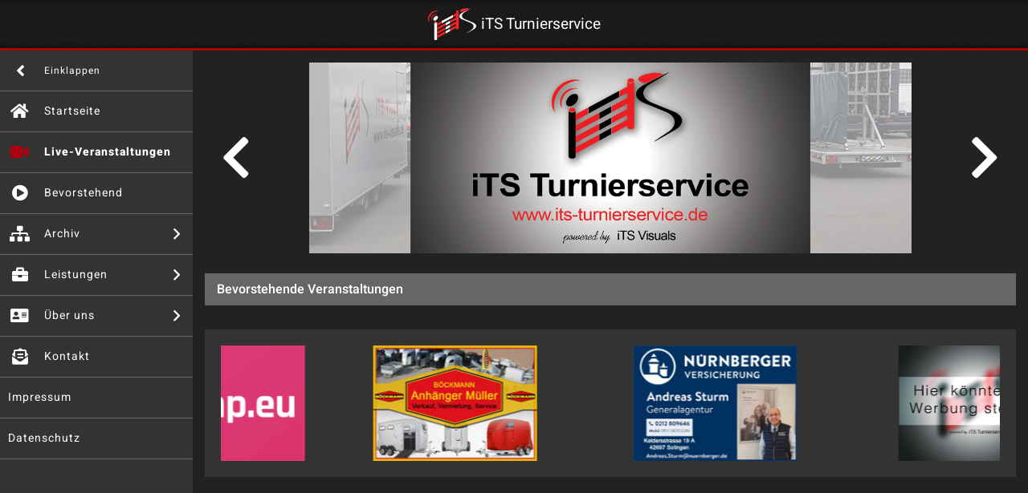

--- FILE ---
content_type: text/html; charset=UTF-8
request_url: https://www.its-turnierservice.de/upcoming/
body_size: 5556
content:

 
 <!DOCTYPE html PUBLIC "-//W3C//DTD XHTML 1.0 Transitional//EN"
"http://www.w3.org/TR/xhtml1/DTD/xhtml1-transitional.dtd">
<html xmlns="http://www.w3.org/1999/xhtml" xml:lang="en" lang="en">
	<head>

		<!-- <link rel="stylesheet" href="https://use.fontawesome.com/releases/v5.7.1/css/all.css" integrity="sha384-fnmOCqbTlWIlj8LyTjo7mOUStjsKC4pOpQbqyi7RrhN7udi9RwhKkMHpvLbHG9Sr" crossorigin="anonymous"> -->
		<link rel="stylesheet" href="https://pro.fontawesome.com/releases/v5.10.0/css/all.css" integrity="sha384-AYmEC3Yw5cVb3ZcuHtOA93w35dYTsvhLPVnYs9eStHfGJvOvKxVfELGroGkvsg+p" crossorigin="anonymous"/>
		<link rel="stylesheet" href="//www.its-turnierservice.de/css/bootstrap.css">
		<link rel="stylesheet" href="//www.its-turnierservice.de/css/main.css?7">
		<link rel="stylesheet" href="//www.its-turnierservice.de/css/print.css?1">
		<script src="//www.its-turnierservice.de/js/jquery-3.3.1.min.js"></script>

		<meta name="viewport" content="width=device-width, initial-scale=1, shrink-to-fit=no">
		<meta http-equiv="Content-Type" content="text/html; charset=UTF-8" />
	  	<meta property="og:url"    content="//www.its-turnierservice.de/upcoming/" />
		<meta property="og:title"  content="Bevorstehende Veranstaltungen - iTS Turnierservice" />

		<title>Bevorstehende Veranstaltungen - iTS Turnierservice</title>

				<meta name='robots' content='max-image-preview:large' />
<style id='wp-img-auto-sizes-contain-inline-css' type='text/css'>
img:is([sizes=auto i],[sizes^="auto," i]){contain-intrinsic-size:3000px 1500px}
/*# sourceURL=wp-img-auto-sizes-contain-inline-css */
</style>
<style id='wp-block-library-inline-css' type='text/css'>
:root{--wp-block-synced-color:#7a00df;--wp-block-synced-color--rgb:122,0,223;--wp-bound-block-color:var(--wp-block-synced-color);--wp-editor-canvas-background:#ddd;--wp-admin-theme-color:#007cba;--wp-admin-theme-color--rgb:0,124,186;--wp-admin-theme-color-darker-10:#006ba1;--wp-admin-theme-color-darker-10--rgb:0,107,160.5;--wp-admin-theme-color-darker-20:#005a87;--wp-admin-theme-color-darker-20--rgb:0,90,135;--wp-admin-border-width-focus:2px}@media (min-resolution:192dpi){:root{--wp-admin-border-width-focus:1.5px}}.wp-element-button{cursor:pointer}:root .has-very-light-gray-background-color{background-color:#eee}:root .has-very-dark-gray-background-color{background-color:#313131}:root .has-very-light-gray-color{color:#eee}:root .has-very-dark-gray-color{color:#313131}:root .has-vivid-green-cyan-to-vivid-cyan-blue-gradient-background{background:linear-gradient(135deg,#00d084,#0693e3)}:root .has-purple-crush-gradient-background{background:linear-gradient(135deg,#34e2e4,#4721fb 50%,#ab1dfe)}:root .has-hazy-dawn-gradient-background{background:linear-gradient(135deg,#faaca8,#dad0ec)}:root .has-subdued-olive-gradient-background{background:linear-gradient(135deg,#fafae1,#67a671)}:root .has-atomic-cream-gradient-background{background:linear-gradient(135deg,#fdd79a,#004a59)}:root .has-nightshade-gradient-background{background:linear-gradient(135deg,#330968,#31cdcf)}:root .has-midnight-gradient-background{background:linear-gradient(135deg,#020381,#2874fc)}:root{--wp--preset--font-size--normal:16px;--wp--preset--font-size--huge:42px}.has-regular-font-size{font-size:1em}.has-larger-font-size{font-size:2.625em}.has-normal-font-size{font-size:var(--wp--preset--font-size--normal)}.has-huge-font-size{font-size:var(--wp--preset--font-size--huge)}.has-text-align-center{text-align:center}.has-text-align-left{text-align:left}.has-text-align-right{text-align:right}.has-fit-text{white-space:nowrap!important}#end-resizable-editor-section{display:none}.aligncenter{clear:both}.items-justified-left{justify-content:flex-start}.items-justified-center{justify-content:center}.items-justified-right{justify-content:flex-end}.items-justified-space-between{justify-content:space-between}.screen-reader-text{border:0;clip-path:inset(50%);height:1px;margin:-1px;overflow:hidden;padding:0;position:absolute;width:1px;word-wrap:normal!important}.screen-reader-text:focus{background-color:#ddd;clip-path:none;color:#444;display:block;font-size:1em;height:auto;left:5px;line-height:normal;padding:15px 23px 14px;text-decoration:none;top:5px;width:auto;z-index:100000}html :where(.has-border-color){border-style:solid}html :where([style*=border-top-color]){border-top-style:solid}html :where([style*=border-right-color]){border-right-style:solid}html :where([style*=border-bottom-color]){border-bottom-style:solid}html :where([style*=border-left-color]){border-left-style:solid}html :where([style*=border-width]){border-style:solid}html :where([style*=border-top-width]){border-top-style:solid}html :where([style*=border-right-width]){border-right-style:solid}html :where([style*=border-bottom-width]){border-bottom-style:solid}html :where([style*=border-left-width]){border-left-style:solid}html :where(img[class*=wp-image-]){height:auto;max-width:100%}:where(figure){margin:0 0 1em}html :where(.is-position-sticky){--wp-admin--admin-bar--position-offset:var(--wp-admin--admin-bar--height,0px)}@media screen and (max-width:600px){html :where(.is-position-sticky){--wp-admin--admin-bar--position-offset:0px}}
/*# sourceURL=/wp-includes/css/dist/block-library/common.min.css */
</style>
<style id='classic-theme-styles-inline-css' type='text/css'>
/*! This file is auto-generated */
.wp-block-button__link{color:#fff;background-color:#32373c;border-radius:9999px;box-shadow:none;text-decoration:none;padding:calc(.667em + 2px) calc(1.333em + 2px);font-size:1.125em}.wp-block-file__button{background:#32373c;color:#fff;text-decoration:none}
/*# sourceURL=/wp-includes/css/classic-themes.min.css */
</style>
<link rel="https://api.w.org/" href="https://www.its-turnierservice.de/its-turnierservice/wp-json/" /><link rel="EditURI" type="application/rsd+xml" title="RSD" href="https://www.its-turnierservice.de/its-turnierservice/xmlrpc.php?rsd" />
<meta name="generator" content="WordPress 6.9" />

	</head>

	<body class="side-menu-expanded">

		<div id="wrapper">

			<header id="header">
	<div class="logo">
		<a href="//www.its-turnierservice.de/"><img src="//www.its-turnierservice.de/img/its_logo.svg" alt="its"> <h1 class="logo-text">iTS Turnierservice</h1></a>
	</div>
	<a href="#" class="nav-opener"><span>Menü</span></a>
  	</header>
					<nav id="nav">
			<a href="#" class="nav-collpse-control">
				<i class="fas fa-angle-right"></i>
				<span class="menu-text">Einklappen</span>
			</a>
			<ul class="primary-menu">
				<li class="home">
					<a href="//www.its-turnierservice.de/">
						<i class="fas fa-home"></i>
						<span class="menu-text">Startseite</span>
					</a>
				</li>
				<li class="reminder">
					<a href="//www.its-turnierservice.de/live/">
						<i class="fas fa-video"></i>
						<span class="menu-text">Live-Veranstaltungen</span>
					</a>
				</li>
				<li class="video">
					<a href="//www.its-turnierservice.de/upcoming/">
						<i class="fas fa-play-circle"></i>
						<span class="menu-text">Bevorstehend</span>
					</a>
				</li>
								<li class="play has-drop-down">
					<a href="//www.its-turnierservice.de/archiv/">
						<i class="fas fa-sitemap"></i>
						<span class="menu-text">Archiv</span>
					</a>
					<ul class="sub-menu">
														<li><a href="//www.its-turnierservice.de/archiv/2026/">Turniere 2026</a></li>
														<li><a href="//www.its-turnierservice.de/archiv/2025/">Turniere 2025</a></li>
														<li><a href="//www.its-turnierservice.de/archiv/2024/">Turniere 2024</a></li>
														<li><a href="//www.its-turnierservice.de/archiv/2023/">Turniere 2023</a></li>
														<li><a href="//www.its-turnierservice.de/archiv/2022/">Turniere 2022</a></li>
														<li><a href="//www.its-turnierservice.de/archiv/2021/">Turniere 2021</a></li>
														<li><a href="//www.its-turnierservice.de/archiv/2020/">Turniere 2020</a></li>
														<li><a href="//www.its-turnierservice.de/archiv/2019/">Turniere 2019</a></li>
														<li><a href="//www.its-turnierservice.de/archiv/2018/">Turniere 2018</a></li>
														<li><a href="//www.its-turnierservice.de/archiv/2017/">Turniere 2017</a></li>
														<li><a href="//www.its-turnierservice.de/archiv/2016/">Turniere 2016</a></li>
														<li><a href="//www.its-turnierservice.de/archiv/2015/">Turniere 2015</a></li>
											</ul>
				</li>

                <li class="menu-item  has-drop-down"><a href="https://www.its-turnierservice.de/its-turnierservice/leistungen/" title="Leistungen"><i class="fas fa-briefcase"></i><span class="menu-text">Leistungen</span></a><ul class="sub-menu js-acc-hidden"><li><a href="https://www.its-turnierservice.de/its-turnierservice/leistungen/leistungen-meldestelle/" title="Meldestelle / Turnierbüro"><span class="menu-text">Meldestelle / Turnierbüro</span></a></li><li><a href="https://www.its-turnierservice.de/its-turnierservice/leistungen/technik-fur-ihr-turnier/" title="Technik für Ihr Turnier"><span class="menu-text">Technik für Ihr Turnier</span></a></li><li><a href="https://www.its-turnierservice.de/its-turnierservice/leistungen/anzeigesysteme/" title="Anzeigesysteme"><span class="menu-text">Anzeigesysteme</span></a></li></ul></li><li class="menu-item  has-drop-down"><a href="https://www.its-turnierservice.de/its-turnierservice/ueber-uns/" title="Über uns"><i class="fas fa-address-card"></i><span class="menu-text">Über uns</span></a><ul class="sub-menu js-acc-hidden"><li><a href="https://www.its-turnierservice.de/its-turnierservice/ueber-uns/jobs/" title="Jobs"><span class="menu-text">Jobs</span></a></li><li><a href="https://www.its-turnierservice.de/its-turnierservice/ueber-uns/partner/" title="Partner"><span class="menu-text">Partner</span></a></li><li><a href="https://www.its-turnierservice.de/its-turnierservice/ueber-uns/referenzen-links/" title="Referenzen"><span class="menu-text">Referenzen</span></a></li></ul></li><li class="menu-item "><a href="https://www.its-turnierservice.de/its-turnierservice/kontakt/" title="Kontakt"><i class="fas fa-envelope-open-text"></i><span class="menu-text">Kontakt</span></a></li><li class="menu-item "><a href="https://www.its-turnierservice.de/its-turnierservice/idn/" title="Impressum"><i class=""></i><span class="menu-text">Impressum</span></a></li><li class="menu-item "><a href="https://www.its-turnierservice.de/its-turnierservice/datenschutzneu/" title="Datenschutz"><i class=""></i><span class="menu-text">Datenschutz</span></a></li>
        			</ul>
		</nav>
			<div id="main">

				<div class="main-content-panel">
					
	<div class="hero-slider">
					<div class="slide">
				<div class="img-wrap">
					<img width="1200" height="380" src="https://www.its-turnierservice.de/its-turnierservice/wp-content/uploads/2020/04/SlideShow_1_1-1.jpg" class="attachment-full size-full" alt="" decoding="async" loading="lazy" srcset="https://www.its-turnierservice.de/its-turnierservice/wp-content/uploads/2020/04/SlideShow_1_1-1.jpg 1200w, https://www.its-turnierservice.de/its-turnierservice/wp-content/uploads/2020/04/SlideShow_1_1-1-300x95.jpg 300w, https://www.its-turnierservice.de/its-turnierservice/wp-content/uploads/2020/04/SlideShow_1_1-1-1024x324.jpg 1024w, https://www.its-turnierservice.de/its-turnierservice/wp-content/uploads/2020/04/SlideShow_1_1-1-768x243.jpg 768w, https://www.its-turnierservice.de/its-turnierservice/wp-content/uploads/2020/04/SlideShow_1_1-1-235x75.jpg 235w" sizes="auto, (max-width: 1200px) 100vw, 1200px" />				</div>
			</div>
    			<div class="slide">
				<div class="img-wrap">
					<img width="1200" height="380" src="https://www.its-turnierservice.de/its-turnierservice/wp-content/uploads/2020/04/SlideShow_1_2-1.jpg" class="attachment-full size-full" alt="" decoding="async" loading="lazy" srcset="https://www.its-turnierservice.de/its-turnierservice/wp-content/uploads/2020/04/SlideShow_1_2-1.jpg 1200w, https://www.its-turnierservice.de/its-turnierservice/wp-content/uploads/2020/04/SlideShow_1_2-1-300x95.jpg 300w, https://www.its-turnierservice.de/its-turnierservice/wp-content/uploads/2020/04/SlideShow_1_2-1-1024x324.jpg 1024w, https://www.its-turnierservice.de/its-turnierservice/wp-content/uploads/2020/04/SlideShow_1_2-1-768x243.jpg 768w, https://www.its-turnierservice.de/its-turnierservice/wp-content/uploads/2020/04/SlideShow_1_2-1-235x75.jpg 235w" sizes="auto, (max-width: 1200px) 100vw, 1200px" />				</div>
			</div>
    			<div class="slide">
				<div class="img-wrap">
					<img width="1200" height="380" src="https://www.its-turnierservice.de/its-turnierservice/wp-content/uploads/2021/12/Alle-Anzeigen.jpg" class="attachment-full size-full" alt="" decoding="async" loading="lazy" srcset="https://www.its-turnierservice.de/its-turnierservice/wp-content/uploads/2021/12/Alle-Anzeigen.jpg 1200w, https://www.its-turnierservice.de/its-turnierservice/wp-content/uploads/2021/12/Alle-Anzeigen-300x95.jpg 300w, https://www.its-turnierservice.de/its-turnierservice/wp-content/uploads/2021/12/Alle-Anzeigen-1024x324.jpg 1024w, https://www.its-turnierservice.de/its-turnierservice/wp-content/uploads/2021/12/Alle-Anzeigen-768x243.jpg 768w, https://www.its-turnierservice.de/its-turnierservice/wp-content/uploads/2021/12/Alle-Anzeigen-235x75.jpg 235w" sizes="auto, (max-width: 1200px) 100vw, 1200px" />				</div>
			</div>
    			<div class="slide">
				<div class="img-wrap">
					<img width="1200" height="380" src="https://www.its-turnierservice.de/its-turnierservice/wp-content/uploads/2020/04/SlideShow_1_3-1.jpg" class="attachment-full size-full" alt="" decoding="async" loading="lazy" srcset="https://www.its-turnierservice.de/its-turnierservice/wp-content/uploads/2020/04/SlideShow_1_3-1.jpg 1200w, https://www.its-turnierservice.de/its-turnierservice/wp-content/uploads/2020/04/SlideShow_1_3-1-300x95.jpg 300w, https://www.its-turnierservice.de/its-turnierservice/wp-content/uploads/2020/04/SlideShow_1_3-1-1024x324.jpg 1024w, https://www.its-turnierservice.de/its-turnierservice/wp-content/uploads/2020/04/SlideShow_1_3-1-768x243.jpg 768w, https://www.its-turnierservice.de/its-turnierservice/wp-content/uploads/2020/04/SlideShow_1_3-1-235x75.jpg 235w" sizes="auto, (max-width: 1200px) 100vw, 1200px" />				</div>
			</div>
    			<div class="slide">
				<div class="img-wrap">
					<img width="1200" height="380" src="https://www.its-turnierservice.de/its-turnierservice/wp-content/uploads/2020/04/SlideShow_1_4-1.jpg" class="attachment-full size-full" alt="" decoding="async" loading="lazy" srcset="https://www.its-turnierservice.de/its-turnierservice/wp-content/uploads/2020/04/SlideShow_1_4-1.jpg 1200w, https://www.its-turnierservice.de/its-turnierservice/wp-content/uploads/2020/04/SlideShow_1_4-1-300x95.jpg 300w, https://www.its-turnierservice.de/its-turnierservice/wp-content/uploads/2020/04/SlideShow_1_4-1-1024x324.jpg 1024w, https://www.its-turnierservice.de/its-turnierservice/wp-content/uploads/2020/04/SlideShow_1_4-1-768x243.jpg 768w, https://www.its-turnierservice.de/its-turnierservice/wp-content/uploads/2020/04/SlideShow_1_4-1-235x75.jpg 235w" sizes="auto, (max-width: 1200px) 100vw, 1200px" />				</div>
			</div>
    			<div class="slide">
				<div class="img-wrap">
					<img width="1200" height="380" src="https://www.its-turnierservice.de/its-turnierservice/wp-content/uploads/2020/04/SlideShow_1_5-1.jpg" class="attachment-full size-full" alt="" decoding="async" loading="lazy" srcset="https://www.its-turnierservice.de/its-turnierservice/wp-content/uploads/2020/04/SlideShow_1_5-1.jpg 1200w, https://www.its-turnierservice.de/its-turnierservice/wp-content/uploads/2020/04/SlideShow_1_5-1-300x95.jpg 300w, https://www.its-turnierservice.de/its-turnierservice/wp-content/uploads/2020/04/SlideShow_1_5-1-1024x324.jpg 1024w, https://www.its-turnierservice.de/its-turnierservice/wp-content/uploads/2020/04/SlideShow_1_5-1-768x243.jpg 768w, https://www.its-turnierservice.de/its-turnierservice/wp-content/uploads/2020/04/SlideShow_1_5-1-235x75.jpg 235w" sizes="auto, (max-width: 1200px) 100vw, 1200px" />				</div>
			</div>
    			<div class="slide">
				<div class="img-wrap">
					<img width="1200" height="380" src="https://www.its-turnierservice.de/its-turnierservice/wp-content/uploads/2020/04/SlideShow_1_6-1.jpg" class="attachment-full size-full" alt="" decoding="async" loading="lazy" srcset="https://www.its-turnierservice.de/its-turnierservice/wp-content/uploads/2020/04/SlideShow_1_6-1.jpg 1200w, https://www.its-turnierservice.de/its-turnierservice/wp-content/uploads/2020/04/SlideShow_1_6-1-300x95.jpg 300w, https://www.its-turnierservice.de/its-turnierservice/wp-content/uploads/2020/04/SlideShow_1_6-1-1024x324.jpg 1024w, https://www.its-turnierservice.de/its-turnierservice/wp-content/uploads/2020/04/SlideShow_1_6-1-768x243.jpg 768w, https://www.its-turnierservice.de/its-turnierservice/wp-content/uploads/2020/04/SlideShow_1_6-1-235x75.jpg 235w" sizes="auto, (max-width: 1200px) 100vw, 1200px" />				</div>
			</div>
    			<div class="slide">
				<div class="img-wrap">
					<img width="1200" height="380" src="https://www.its-turnierservice.de/its-turnierservice/wp-content/uploads/2020/04/SlideShow_1_7-1.jpg" class="attachment-full size-full" alt="" decoding="async" loading="lazy" srcset="https://www.its-turnierservice.de/its-turnierservice/wp-content/uploads/2020/04/SlideShow_1_7-1.jpg 1200w, https://www.its-turnierservice.de/its-turnierservice/wp-content/uploads/2020/04/SlideShow_1_7-1-300x95.jpg 300w, https://www.its-turnierservice.de/its-turnierservice/wp-content/uploads/2020/04/SlideShow_1_7-1-1024x324.jpg 1024w, https://www.its-turnierservice.de/its-turnierservice/wp-content/uploads/2020/04/SlideShow_1_7-1-768x243.jpg 768w, https://www.its-turnierservice.de/its-turnierservice/wp-content/uploads/2020/04/SlideShow_1_7-1-235x75.jpg 235w" sizes="auto, (max-width: 1200px) 100vw, 1200px" />				</div>
			</div>
    			<div class="slide">
				<div class="img-wrap">
					<img width="1200" height="380" src="https://www.its-turnierservice.de/its-turnierservice/wp-content/uploads/2020/04/SlideShow_1_8-1.jpg" class="attachment-full size-full" alt="" decoding="async" loading="lazy" srcset="https://www.its-turnierservice.de/its-turnierservice/wp-content/uploads/2020/04/SlideShow_1_8-1.jpg 1200w, https://www.its-turnierservice.de/its-turnierservice/wp-content/uploads/2020/04/SlideShow_1_8-1-300x95.jpg 300w, https://www.its-turnierservice.de/its-turnierservice/wp-content/uploads/2020/04/SlideShow_1_8-1-1024x324.jpg 1024w, https://www.its-turnierservice.de/its-turnierservice/wp-content/uploads/2020/04/SlideShow_1_8-1-768x243.jpg 768w, https://www.its-turnierservice.de/its-turnierservice/wp-content/uploads/2020/04/SlideShow_1_8-1-235x75.jpg 235w" sizes="auto, (max-width: 1200px) 100vw, 1200px" />				</div>
			</div>
    			<div class="slide">
				<div class="img-wrap">
					<img width="1200" height="380" src="https://www.its-turnierservice.de/its-turnierservice/wp-content/uploads/2020/04/SlideShow_1_9-1.jpg" class="attachment-full size-full" alt="" decoding="async" loading="lazy" srcset="https://www.its-turnierservice.de/its-turnierservice/wp-content/uploads/2020/04/SlideShow_1_9-1.jpg 1200w, https://www.its-turnierservice.de/its-turnierservice/wp-content/uploads/2020/04/SlideShow_1_9-1-300x95.jpg 300w, https://www.its-turnierservice.de/its-turnierservice/wp-content/uploads/2020/04/SlideShow_1_9-1-1024x324.jpg 1024w, https://www.its-turnierservice.de/its-turnierservice/wp-content/uploads/2020/04/SlideShow_1_9-1-768x243.jpg 768w, https://www.its-turnierservice.de/its-turnierservice/wp-content/uploads/2020/04/SlideShow_1_9-1-235x75.jpg 235w" sizes="auto, (max-width: 1200px) 100vw, 1200px" />				</div>
			</div>
    			<div class="slide">
				<div class="img-wrap">
					<img width="1200" height="380" src="https://www.its-turnierservice.de/its-turnierservice/wp-content/uploads/2020/04/SlideShow_1_10-1.jpg" class="attachment-full size-full" alt="" decoding="async" loading="lazy" srcset="https://www.its-turnierservice.de/its-turnierservice/wp-content/uploads/2020/04/SlideShow_1_10-1.jpg 1200w, https://www.its-turnierservice.de/its-turnierservice/wp-content/uploads/2020/04/SlideShow_1_10-1-300x95.jpg 300w, https://www.its-turnierservice.de/its-turnierservice/wp-content/uploads/2020/04/SlideShow_1_10-1-1024x324.jpg 1024w, https://www.its-turnierservice.de/its-turnierservice/wp-content/uploads/2020/04/SlideShow_1_10-1-768x243.jpg 768w, https://www.its-turnierservice.de/its-turnierservice/wp-content/uploads/2020/04/SlideShow_1_10-1-235x75.jpg 235w" sizes="auto, (max-width: 1200px) 100vw, 1200px" />				</div>
			</div>
    			<div class="slide">
				<div class="img-wrap">
					<img width="1200" height="380" src="https://www.its-turnierservice.de/its-turnierservice/wp-content/uploads/2020/04/SlideShow_1_11-1.jpg" class="attachment-full size-full" alt="" decoding="async" loading="lazy" srcset="https://www.its-turnierservice.de/its-turnierservice/wp-content/uploads/2020/04/SlideShow_1_11-1.jpg 1200w, https://www.its-turnierservice.de/its-turnierservice/wp-content/uploads/2020/04/SlideShow_1_11-1-300x95.jpg 300w, https://www.its-turnierservice.de/its-turnierservice/wp-content/uploads/2020/04/SlideShow_1_11-1-1024x324.jpg 1024w, https://www.its-turnierservice.de/its-turnierservice/wp-content/uploads/2020/04/SlideShow_1_11-1-768x243.jpg 768w, https://www.its-turnierservice.de/its-turnierservice/wp-content/uploads/2020/04/SlideShow_1_11-1-235x75.jpg 235w" sizes="auto, (max-width: 1200px) 100vw, 1200px" />				</div>
			</div>
    			<div class="slide">
				<div class="img-wrap">
					<img width="1200" height="380" src="https://www.its-turnierservice.de/its-turnierservice/wp-content/uploads/2020/04/SlideShow_1_12-1.jpg" class="attachment-full size-full" alt="" decoding="async" loading="lazy" srcset="https://www.its-turnierservice.de/its-turnierservice/wp-content/uploads/2020/04/SlideShow_1_12-1.jpg 1200w, https://www.its-turnierservice.de/its-turnierservice/wp-content/uploads/2020/04/SlideShow_1_12-1-300x95.jpg 300w, https://www.its-turnierservice.de/its-turnierservice/wp-content/uploads/2020/04/SlideShow_1_12-1-1024x324.jpg 1024w, https://www.its-turnierservice.de/its-turnierservice/wp-content/uploads/2020/04/SlideShow_1_12-1-768x243.jpg 768w, https://www.its-turnierservice.de/its-turnierservice/wp-content/uploads/2020/04/SlideShow_1_12-1-235x75.jpg 235w" sizes="auto, (max-width: 1200px) 100vw, 1200px" />				</div>
			</div>
    			<div class="slide">
				<div class="img-wrap">
					<img width="1200" height="380" src="https://www.its-turnierservice.de/its-turnierservice/wp-content/uploads/2020/04/SlideShow_1_13-1.jpg" class="attachment-full size-full" alt="" decoding="async" loading="lazy" srcset="https://www.its-turnierservice.de/its-turnierservice/wp-content/uploads/2020/04/SlideShow_1_13-1.jpg 1200w, https://www.its-turnierservice.de/its-turnierservice/wp-content/uploads/2020/04/SlideShow_1_13-1-300x95.jpg 300w, https://www.its-turnierservice.de/its-turnierservice/wp-content/uploads/2020/04/SlideShow_1_13-1-1024x324.jpg 1024w, https://www.its-turnierservice.de/its-turnierservice/wp-content/uploads/2020/04/SlideShow_1_13-1-768x243.jpg 768w, https://www.its-turnierservice.de/its-turnierservice/wp-content/uploads/2020/04/SlideShow_1_13-1-235x75.jpg 235w" sizes="auto, (max-width: 1200px) 100vw, 1200px" />				</div>
			</div>
    			<div class="slide">
				<div class="img-wrap">
					<img width="1200" height="380" src="https://www.its-turnierservice.de/its-turnierservice/wp-content/uploads/2024/01/VAZ_Anzeigegroessen_ver2.jpg" class="attachment-full size-full" alt="" decoding="async" loading="lazy" srcset="https://www.its-turnierservice.de/its-turnierservice/wp-content/uploads/2024/01/VAZ_Anzeigegroessen_ver2.jpg 1200w, https://www.its-turnierservice.de/its-turnierservice/wp-content/uploads/2024/01/VAZ_Anzeigegroessen_ver2-300x95.jpg 300w, https://www.its-turnierservice.de/its-turnierservice/wp-content/uploads/2024/01/VAZ_Anzeigegroessen_ver2-1024x324.jpg 1024w, https://www.its-turnierservice.de/its-turnierservice/wp-content/uploads/2024/01/VAZ_Anzeigegroessen_ver2-768x243.jpg 768w, https://www.its-turnierservice.de/its-turnierservice/wp-content/uploads/2024/01/VAZ_Anzeigegroessen_ver2-235x75.jpg 235w" sizes="auto, (max-width: 1200px) 100vw, 1200px" />				</div>
			</div>
    			<div class="slide">
				<div class="img-wrap">
					<img width="1200" height="380" src="https://www.its-turnierservice.de/its-turnierservice/wp-content/uploads/2024/01/VAZ1_Slider1.jpg" class="attachment-full size-full" alt="" decoding="async" loading="lazy" srcset="https://www.its-turnierservice.de/its-turnierservice/wp-content/uploads/2024/01/VAZ1_Slider1.jpg 1200w, https://www.its-turnierservice.de/its-turnierservice/wp-content/uploads/2024/01/VAZ1_Slider1-300x95.jpg 300w, https://www.its-turnierservice.de/its-turnierservice/wp-content/uploads/2024/01/VAZ1_Slider1-1024x324.jpg 1024w, https://www.its-turnierservice.de/its-turnierservice/wp-content/uploads/2024/01/VAZ1_Slider1-768x243.jpg 768w, https://www.its-turnierservice.de/its-turnierservice/wp-content/uploads/2024/01/VAZ1_Slider1-235x75.jpg 235w" sizes="auto, (max-width: 1200px) 100vw, 1200px" />				</div>
			</div>
    	</div>





<div class="events-list-section">

	<h2 class="panel-heading">Bevorstehende Veranstaltungen</h2>
	<ul class="event-list">
		

		<div class="spon-prfg-slider"><div class="slide"><a href="https://www.fairjump.eu/" target="_blank"><img src="https://www.its-turnierservice.de/its-turnierservice/wp-content/uploads/2022/08/Fairjump-2.png"></a></div><div class="slide"><a href="https://www.anhaenger-mueller.de/" target="_blank"><img src="https://www.its-turnierservice.de/its-turnierservice/wp-content/uploads/2022/01/Anhaenger-Mueller-Webseite_220x155.jpg"></a></div><div class="slide"><a href="https://www.nuernberger.de/andreas_sturm/" target="_blank"><img src="https://www.its-turnierservice.de/its-turnierservice/wp-content/uploads/2022/01/Nuernberger-Sturm-Webseite_220x155.jpg"></a></div><div class="slide"><a href="#" target="_blank"><img src="https://www.its-turnierservice.de/its-turnierservice/wp-content/uploads/2020/12/iTS-Werbung-768x576.jpg"></a></div></div>
</div>


				</div>

			</div>

		</div>
		
		<script src="//www.its-turnierservice.de/js/popper.min.js"></script>
		<script src="//www.its-turnierservice.de/js/bootstrap.min.js"></script>
		<script src="//www.its-turnierservice.de/js/jquery.main.js?3"></script>
		<!-- <script src="https://ajax.googleapis.com/ajax/libs/webfont/1.6.26/webfont.js"></script>
		<script>WebFont.load({google: {families: ['Heebo:300,400,500,700,800,900','Montserrat:400,700,900']}});</script> -->

	  	<script type="speculationrules">
{"prefetch":[{"source":"document","where":{"and":[{"href_matches":"/its-turnierservice/*"},{"not":{"href_matches":["/its-turnierservice/wp-*.php","/its-turnierservice/wp-admin/*","/its-turnierservice/wp-content/uploads/*","/its-turnierservice/wp-content/*","/its-turnierservice/wp-content/plugins/*","/its-turnierservice/wp-content/themes/its/*","/its-turnierservice/*\\?(.+)"]}},{"not":{"selector_matches":"a[rel~=\"nofollow\"]"}},{"not":{"selector_matches":".no-prefetch, .no-prefetch a"}}]},"eagerness":"conservative"}]}
</script>
<style id='global-styles-inline-css' type='text/css'>
:root{--wp--preset--aspect-ratio--square: 1;--wp--preset--aspect-ratio--4-3: 4/3;--wp--preset--aspect-ratio--3-4: 3/4;--wp--preset--aspect-ratio--3-2: 3/2;--wp--preset--aspect-ratio--2-3: 2/3;--wp--preset--aspect-ratio--16-9: 16/9;--wp--preset--aspect-ratio--9-16: 9/16;--wp--preset--color--black: #000000;--wp--preset--color--cyan-bluish-gray: #abb8c3;--wp--preset--color--white: #ffffff;--wp--preset--color--pale-pink: #f78da7;--wp--preset--color--vivid-red: #cf2e2e;--wp--preset--color--luminous-vivid-orange: #ff6900;--wp--preset--color--luminous-vivid-amber: #fcb900;--wp--preset--color--light-green-cyan: #7bdcb5;--wp--preset--color--vivid-green-cyan: #00d084;--wp--preset--color--pale-cyan-blue: #8ed1fc;--wp--preset--color--vivid-cyan-blue: #0693e3;--wp--preset--color--vivid-purple: #9b51e0;--wp--preset--gradient--vivid-cyan-blue-to-vivid-purple: linear-gradient(135deg,rgb(6,147,227) 0%,rgb(155,81,224) 100%);--wp--preset--gradient--light-green-cyan-to-vivid-green-cyan: linear-gradient(135deg,rgb(122,220,180) 0%,rgb(0,208,130) 100%);--wp--preset--gradient--luminous-vivid-amber-to-luminous-vivid-orange: linear-gradient(135deg,rgb(252,185,0) 0%,rgb(255,105,0) 100%);--wp--preset--gradient--luminous-vivid-orange-to-vivid-red: linear-gradient(135deg,rgb(255,105,0) 0%,rgb(207,46,46) 100%);--wp--preset--gradient--very-light-gray-to-cyan-bluish-gray: linear-gradient(135deg,rgb(238,238,238) 0%,rgb(169,184,195) 100%);--wp--preset--gradient--cool-to-warm-spectrum: linear-gradient(135deg,rgb(74,234,220) 0%,rgb(151,120,209) 20%,rgb(207,42,186) 40%,rgb(238,44,130) 60%,rgb(251,105,98) 80%,rgb(254,248,76) 100%);--wp--preset--gradient--blush-light-purple: linear-gradient(135deg,rgb(255,206,236) 0%,rgb(152,150,240) 100%);--wp--preset--gradient--blush-bordeaux: linear-gradient(135deg,rgb(254,205,165) 0%,rgb(254,45,45) 50%,rgb(107,0,62) 100%);--wp--preset--gradient--luminous-dusk: linear-gradient(135deg,rgb(255,203,112) 0%,rgb(199,81,192) 50%,rgb(65,88,208) 100%);--wp--preset--gradient--pale-ocean: linear-gradient(135deg,rgb(255,245,203) 0%,rgb(182,227,212) 50%,rgb(51,167,181) 100%);--wp--preset--gradient--electric-grass: linear-gradient(135deg,rgb(202,248,128) 0%,rgb(113,206,126) 100%);--wp--preset--gradient--midnight: linear-gradient(135deg,rgb(2,3,129) 0%,rgb(40,116,252) 100%);--wp--preset--font-size--small: 13px;--wp--preset--font-size--medium: 20px;--wp--preset--font-size--large: 36px;--wp--preset--font-size--x-large: 42px;--wp--preset--spacing--20: 0.44rem;--wp--preset--spacing--30: 0.67rem;--wp--preset--spacing--40: 1rem;--wp--preset--spacing--50: 1.5rem;--wp--preset--spacing--60: 2.25rem;--wp--preset--spacing--70: 3.38rem;--wp--preset--spacing--80: 5.06rem;--wp--preset--shadow--natural: 6px 6px 9px rgba(0, 0, 0, 0.2);--wp--preset--shadow--deep: 12px 12px 50px rgba(0, 0, 0, 0.4);--wp--preset--shadow--sharp: 6px 6px 0px rgba(0, 0, 0, 0.2);--wp--preset--shadow--outlined: 6px 6px 0px -3px rgb(255, 255, 255), 6px 6px rgb(0, 0, 0);--wp--preset--shadow--crisp: 6px 6px 0px rgb(0, 0, 0);}:where(.is-layout-flex){gap: 0.5em;}:where(.is-layout-grid){gap: 0.5em;}body .is-layout-flex{display: flex;}.is-layout-flex{flex-wrap: wrap;align-items: center;}.is-layout-flex > :is(*, div){margin: 0;}body .is-layout-grid{display: grid;}.is-layout-grid > :is(*, div){margin: 0;}:where(.wp-block-columns.is-layout-flex){gap: 2em;}:where(.wp-block-columns.is-layout-grid){gap: 2em;}:where(.wp-block-post-template.is-layout-flex){gap: 1.25em;}:where(.wp-block-post-template.is-layout-grid){gap: 1.25em;}.has-black-color{color: var(--wp--preset--color--black) !important;}.has-cyan-bluish-gray-color{color: var(--wp--preset--color--cyan-bluish-gray) !important;}.has-white-color{color: var(--wp--preset--color--white) !important;}.has-pale-pink-color{color: var(--wp--preset--color--pale-pink) !important;}.has-vivid-red-color{color: var(--wp--preset--color--vivid-red) !important;}.has-luminous-vivid-orange-color{color: var(--wp--preset--color--luminous-vivid-orange) !important;}.has-luminous-vivid-amber-color{color: var(--wp--preset--color--luminous-vivid-amber) !important;}.has-light-green-cyan-color{color: var(--wp--preset--color--light-green-cyan) !important;}.has-vivid-green-cyan-color{color: var(--wp--preset--color--vivid-green-cyan) !important;}.has-pale-cyan-blue-color{color: var(--wp--preset--color--pale-cyan-blue) !important;}.has-vivid-cyan-blue-color{color: var(--wp--preset--color--vivid-cyan-blue) !important;}.has-vivid-purple-color{color: var(--wp--preset--color--vivid-purple) !important;}.has-black-background-color{background-color: var(--wp--preset--color--black) !important;}.has-cyan-bluish-gray-background-color{background-color: var(--wp--preset--color--cyan-bluish-gray) !important;}.has-white-background-color{background-color: var(--wp--preset--color--white) !important;}.has-pale-pink-background-color{background-color: var(--wp--preset--color--pale-pink) !important;}.has-vivid-red-background-color{background-color: var(--wp--preset--color--vivid-red) !important;}.has-luminous-vivid-orange-background-color{background-color: var(--wp--preset--color--luminous-vivid-orange) !important;}.has-luminous-vivid-amber-background-color{background-color: var(--wp--preset--color--luminous-vivid-amber) !important;}.has-light-green-cyan-background-color{background-color: var(--wp--preset--color--light-green-cyan) !important;}.has-vivid-green-cyan-background-color{background-color: var(--wp--preset--color--vivid-green-cyan) !important;}.has-pale-cyan-blue-background-color{background-color: var(--wp--preset--color--pale-cyan-blue) !important;}.has-vivid-cyan-blue-background-color{background-color: var(--wp--preset--color--vivid-cyan-blue) !important;}.has-vivid-purple-background-color{background-color: var(--wp--preset--color--vivid-purple) !important;}.has-black-border-color{border-color: var(--wp--preset--color--black) !important;}.has-cyan-bluish-gray-border-color{border-color: var(--wp--preset--color--cyan-bluish-gray) !important;}.has-white-border-color{border-color: var(--wp--preset--color--white) !important;}.has-pale-pink-border-color{border-color: var(--wp--preset--color--pale-pink) !important;}.has-vivid-red-border-color{border-color: var(--wp--preset--color--vivid-red) !important;}.has-luminous-vivid-orange-border-color{border-color: var(--wp--preset--color--luminous-vivid-orange) !important;}.has-luminous-vivid-amber-border-color{border-color: var(--wp--preset--color--luminous-vivid-amber) !important;}.has-light-green-cyan-border-color{border-color: var(--wp--preset--color--light-green-cyan) !important;}.has-vivid-green-cyan-border-color{border-color: var(--wp--preset--color--vivid-green-cyan) !important;}.has-pale-cyan-blue-border-color{border-color: var(--wp--preset--color--pale-cyan-blue) !important;}.has-vivid-cyan-blue-border-color{border-color: var(--wp--preset--color--vivid-cyan-blue) !important;}.has-vivid-purple-border-color{border-color: var(--wp--preset--color--vivid-purple) !important;}.has-vivid-cyan-blue-to-vivid-purple-gradient-background{background: var(--wp--preset--gradient--vivid-cyan-blue-to-vivid-purple) !important;}.has-light-green-cyan-to-vivid-green-cyan-gradient-background{background: var(--wp--preset--gradient--light-green-cyan-to-vivid-green-cyan) !important;}.has-luminous-vivid-amber-to-luminous-vivid-orange-gradient-background{background: var(--wp--preset--gradient--luminous-vivid-amber-to-luminous-vivid-orange) !important;}.has-luminous-vivid-orange-to-vivid-red-gradient-background{background: var(--wp--preset--gradient--luminous-vivid-orange-to-vivid-red) !important;}.has-very-light-gray-to-cyan-bluish-gray-gradient-background{background: var(--wp--preset--gradient--very-light-gray-to-cyan-bluish-gray) !important;}.has-cool-to-warm-spectrum-gradient-background{background: var(--wp--preset--gradient--cool-to-warm-spectrum) !important;}.has-blush-light-purple-gradient-background{background: var(--wp--preset--gradient--blush-light-purple) !important;}.has-blush-bordeaux-gradient-background{background: var(--wp--preset--gradient--blush-bordeaux) !important;}.has-luminous-dusk-gradient-background{background: var(--wp--preset--gradient--luminous-dusk) !important;}.has-pale-ocean-gradient-background{background: var(--wp--preset--gradient--pale-ocean) !important;}.has-electric-grass-gradient-background{background: var(--wp--preset--gradient--electric-grass) !important;}.has-midnight-gradient-background{background: var(--wp--preset--gradient--midnight) !important;}.has-small-font-size{font-size: var(--wp--preset--font-size--small) !important;}.has-medium-font-size{font-size: var(--wp--preset--font-size--medium) !important;}.has-large-font-size{font-size: var(--wp--preset--font-size--large) !important;}.has-x-large-font-size{font-size: var(--wp--preset--font-size--x-large) !important;}
/*# sourceURL=global-styles-inline-css */
</style>

</body>
